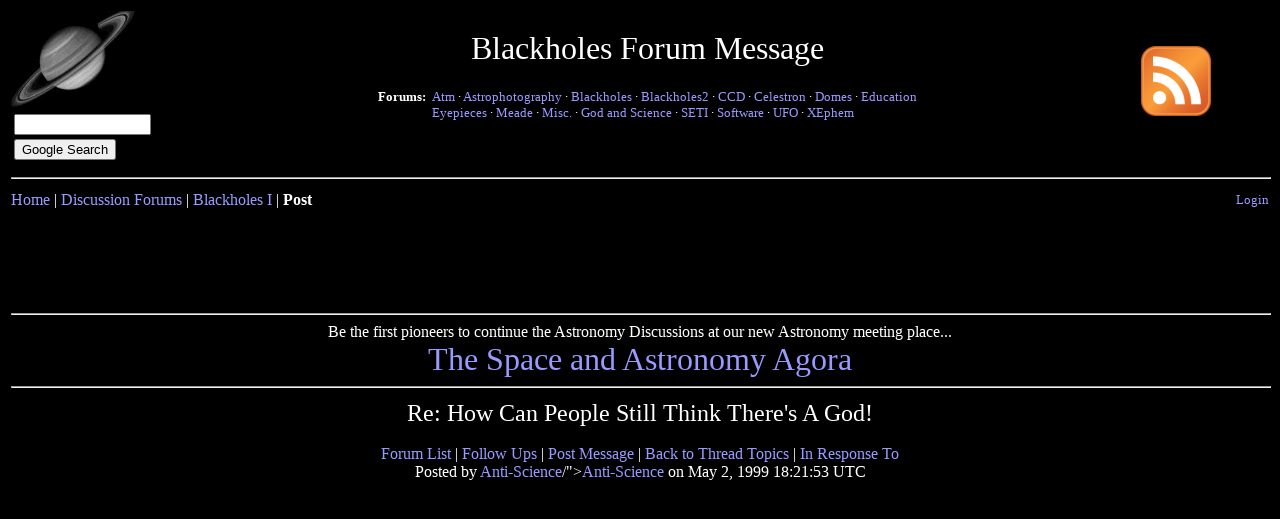

--- FILE ---
content_type: text/html; charset=utf-8
request_url: https://www.google.com/recaptcha/api2/aframe
body_size: 248
content:
<!DOCTYPE HTML><html><head><meta http-equiv="content-type" content="text/html; charset=UTF-8"></head><body><script nonce="shcsW24iNkKppf4xnN3Cjg">/** Anti-fraud and anti-abuse applications only. See google.com/recaptcha */ try{var clients={'sodar':'https://pagead2.googlesyndication.com/pagead/sodar?'};window.addEventListener("message",function(a){try{if(a.source===window.parent){var b=JSON.parse(a.data);var c=clients[b['id']];if(c){var d=document.createElement('img');d.src=c+b['params']+'&rc='+(localStorage.getItem("rc::a")?sessionStorage.getItem("rc::b"):"");window.document.body.appendChild(d);sessionStorage.setItem("rc::e",parseInt(sessionStorage.getItem("rc::e")||0)+1);localStorage.setItem("rc::h",'1768990190286');}}}catch(b){}});window.parent.postMessage("_grecaptcha_ready", "*");}catch(b){}</script></body></html>

--- FILE ---
content_type: text/javascript; charset=windows-1252
request_url: http://184.106.236.246/ads/www/delivery/ajs.php?zoneid=1&target=_blank&withtext=1&cb=90004656711&charset=windows-1252&loc=http%3A//www.astronomy.net/forums/blackholes/messages/1475.shtml
body_size: 1097
content:
var OX_bd993906 = '';
OX_bd993906 += "<"+"script async src=\"//pagead2.googlesyndication.com/pagead/js/adsbygoogle.js\"><"+"/script>\n";
OX_bd993906 += "<"+"!-- Back on Black -->\n";
OX_bd993906 += "<"+"ins class=\"adsbygoogle\"\n";
OX_bd993906 += "style=\"display:inline-block;width:728px;height:90px\"\n";
OX_bd993906 += "data-ad-client=\"ca-pub-5251401429569550\"\n";
OX_bd993906 += "data-ad-slot=\"7202724133\"><"+"/ins>\n";
OX_bd993906 += "<"+"script>\n";
OX_bd993906 += "(adsbygoogle = window.adsbygoogle || []).push({});\n";
OX_bd993906 += "<"+"/script><"+"div id=\'beacon_dd8a594d9e\' style=\'position: absolute; left: 0px; top: 0px; visibility: hidden;\'><"+"img src=\'http://184.106.236.246/ads/www/delivery/lg.php?bannerid=3&amp;campaignid=3&amp;zoneid=1&amp;loc=1&amp;referer=http%3A%2F%2Fwww.astronomy.net%2Fforums%2Fblackholes%2Fmessages%2F1475.shtml&amp;cb=dd8a594d9e\' width=\'0\' height=\'0\' alt=\'\' style=\'width: 0px; height: 0px;\' /><"+"/div>\n";
document.write(OX_bd993906);
